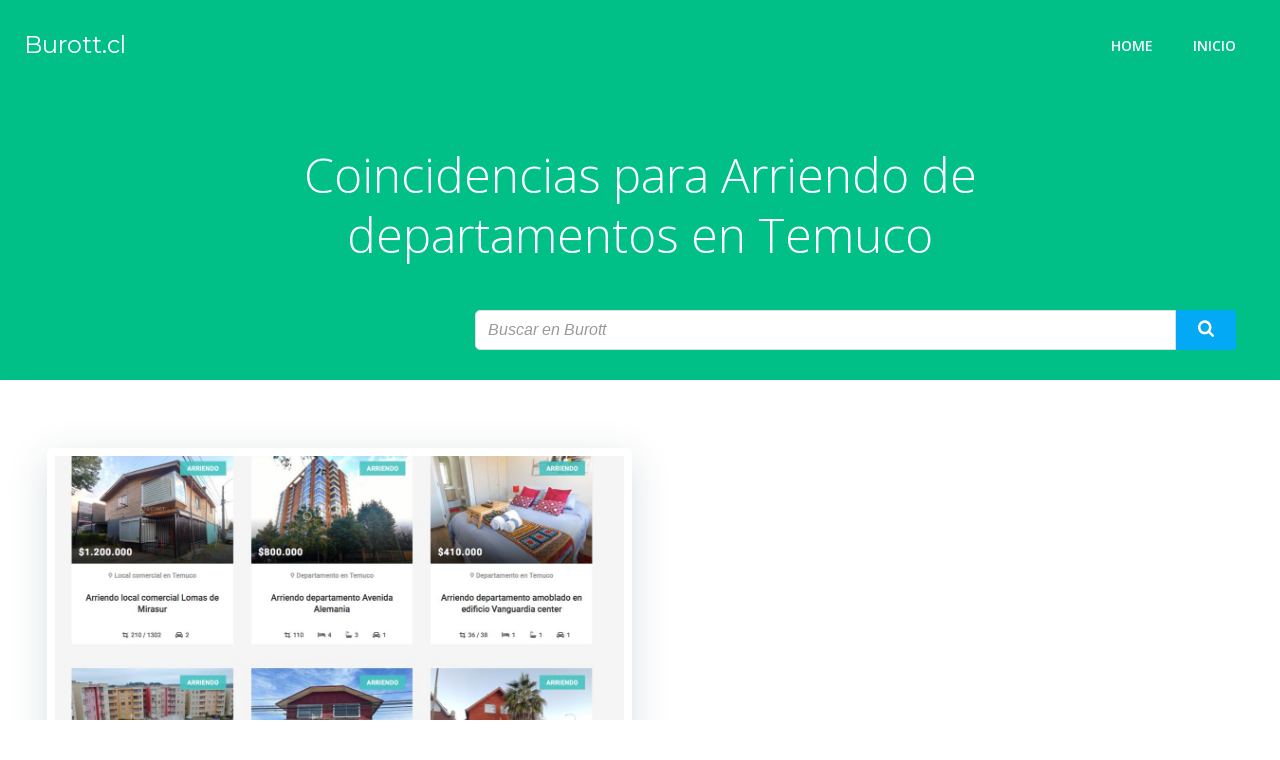

--- FILE ---
content_type: text/html; charset=utf-8
request_url: https://www.google.com/recaptcha/api2/aframe
body_size: 269
content:
<!DOCTYPE HTML><html><head><meta http-equiv="content-type" content="text/html; charset=UTF-8"></head><body><script nonce="1QDVOo4D_iRWDcUJu6W_4w">/** Anti-fraud and anti-abuse applications only. See google.com/recaptcha */ try{var clients={'sodar':'https://pagead2.googlesyndication.com/pagead/sodar?'};window.addEventListener("message",function(a){try{if(a.source===window.parent){var b=JSON.parse(a.data);var c=clients[b['id']];if(c){var d=document.createElement('img');d.src=c+b['params']+'&rc='+(localStorage.getItem("rc::a")?sessionStorage.getItem("rc::b"):"");window.document.body.appendChild(d);sessionStorage.setItem("rc::e",parseInt(sessionStorage.getItem("rc::e")||0)+1);localStorage.setItem("rc::h",'1765305843024');}}}catch(b){}});window.parent.postMessage("_grecaptcha_ready", "*");}catch(b){}</script></body></html>